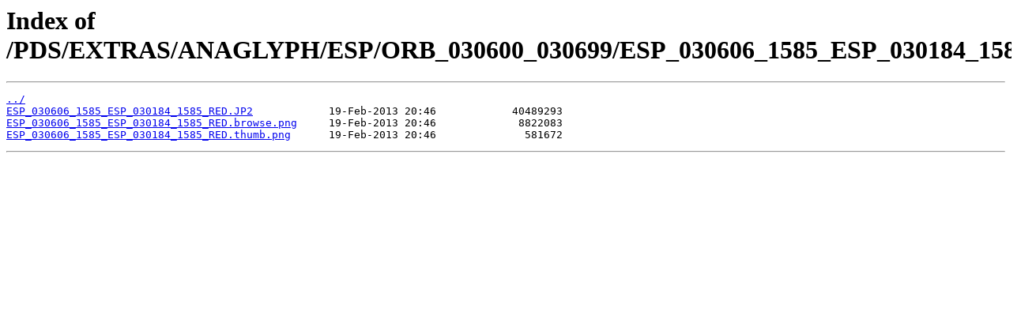

--- FILE ---
content_type: text/html
request_url: https://hirise-pds.lpl.arizona.edu/PDS/EXTRAS/ANAGLYPH/ESP/ORB_030600_030699/ESP_030606_1585_ESP_030184_1585/
body_size: 756
content:
<html>
<head><title>Index of /PDS/EXTRAS/ANAGLYPH/ESP/ORB_030600_030699/ESP_030606_1585_ESP_030184_1585/</title></head>
<body bgcolor="white">
<h1>Index of /PDS/EXTRAS/ANAGLYPH/ESP/ORB_030600_030699/ESP_030606_1585_ESP_030184_1585/</h1><hr><pre><a href="../">../</a>
<a href="ESP_030606_1585_ESP_030184_1585_RED.JP2">ESP_030606_1585_ESP_030184_1585_RED.JP2</a>            19-Feb-2013 20:46            40489293
<a href="ESP_030606_1585_ESP_030184_1585_RED.browse.png">ESP_030606_1585_ESP_030184_1585_RED.browse.png</a>     19-Feb-2013 20:46             8822083
<a href="ESP_030606_1585_ESP_030184_1585_RED.thumb.png">ESP_030606_1585_ESP_030184_1585_RED.thumb.png</a>      19-Feb-2013 20:46              581672
</pre><hr></body>
</html>
